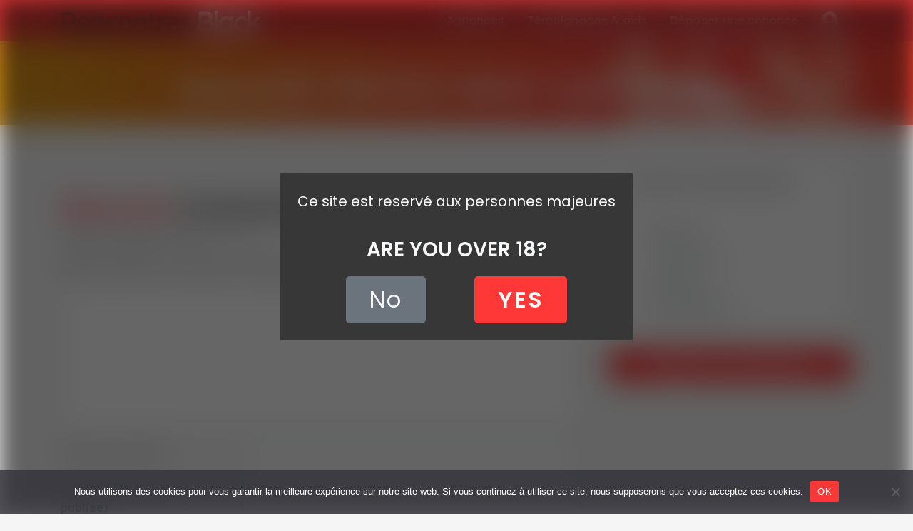

--- FILE ---
content_type: text/html; charset=UTF-8
request_url: https://www.rencontres-black.com/rencontre-femme-black-quimper/rencontre-femme-black-quimper-jpg/
body_size: 12629
content:
<!DOCTYPE html>
<html lang="fr-FR">
<head>
    <meta charset="UTF-8">
    <meta name="viewport" content="width=device-width, initial-scale=1">
    <meta http-equiv="X-UA-Compatible" content="IE=edge">
    <link rel="profile" href="http://gmpg.org/xfn/11">
    <link rel="pingback" href="https://www.rencontres-black.com/xmlrpc.php">
<meta name='robots' content='index, follow, max-image-preview:large, max-snippet:-1, max-video-preview:-1' />

	<!-- This site is optimized with the Yoast SEO plugin v23.3 - https://yoast.com/wordpress/plugins/seo/ -->
	<title>rencontre-femme-black-quimper.jpg - Rencontres Black</title><link rel="preload" data-rocket-preload as="style" href="https://fonts.googleapis.com/css2?family=Open+Sans%3Aital%2Cwght%400%2C400%3B0%2C700%3B1%2C400%3B1%2C700&#038;ver=6.4.7&#038;family=Poppins%3Awght%40400%3B600&#038;ver=6.4.7&#038;display=swap" /><link rel="stylesheet" href="https://fonts.googleapis.com/css2?family=Open+Sans%3Aital%2Cwght%400%2C400%3B0%2C700%3B1%2C400%3B1%2C700&#038;ver=6.4.7&#038;family=Poppins%3Awght%40400%3B600&#038;ver=6.4.7&#038;display=swap" media="print" onload="this.media='all'" /><noscript><link rel="stylesheet" href="https://fonts.googleapis.com/css2?family=Open+Sans%3Aital%2Cwght%400%2C400%3B0%2C700%3B1%2C400%3B1%2C700&#038;ver=6.4.7&#038;family=Poppins%3Awght%40400%3B600&#038;ver=6.4.7&#038;display=swap" /></noscript>
	<link rel="canonical" href="https://www.rencontres-black.com/rencontre-femme-black-quimper/rencontre-femme-black-quimper-jpg/" />
	<meta property="og:locale" content="fr_FR" />
	<meta property="og:type" content="article" />
	<meta property="og:title" content="rencontre-femme-black-quimper.jpg - Rencontres Black" />
	<meta property="og:url" content="https://www.rencontres-black.com/rencontre-femme-black-quimper/rencontre-femme-black-quimper-jpg/" />
	<meta property="og:site_name" content="Rencontres Black" />
	<meta property="og:image" content="https://www.rencontres-black.com/rencontre-femme-black-quimper/rencontre-femme-black-quimper-jpg" />
	<meta property="og:image:width" content="548" />
	<meta property="og:image:height" content="867" />
	<meta property="og:image:type" content="image/jpeg" />
	<meta name="twitter:card" content="summary_large_image" />
	<script type="application/ld+json" class="yoast-schema-graph">{"@context":"https://schema.org","@graph":[{"@type":"WebPage","@id":"https://www.rencontres-black.com/rencontre-femme-black-quimper/rencontre-femme-black-quimper-jpg/","url":"https://www.rencontres-black.com/rencontre-femme-black-quimper/rencontre-femme-black-quimper-jpg/","name":"rencontre-femme-black-quimper.jpg - Rencontres Black","isPartOf":{"@id":"https://www.rencontres-black.com/#website"},"primaryImageOfPage":{"@id":"https://www.rencontres-black.com/rencontre-femme-black-quimper/rencontre-femme-black-quimper-jpg/#primaryimage"},"image":{"@id":"https://www.rencontres-black.com/rencontre-femme-black-quimper/rencontre-femme-black-quimper-jpg/#primaryimage"},"thumbnailUrl":"https://www.rencontres-black.com/wp-content/uploads/2022/03/rencontre-femme-black-quimper.jpg","datePublished":"2022-03-23T14:28:25+00:00","dateModified":"2022-03-23T14:28:25+00:00","breadcrumb":{"@id":"https://www.rencontres-black.com/rencontre-femme-black-quimper/rencontre-femme-black-quimper-jpg/#breadcrumb"},"inLanguage":"fr-FR","potentialAction":[{"@type":"ReadAction","target":["https://www.rencontres-black.com/rencontre-femme-black-quimper/rencontre-femme-black-quimper-jpg/"]}]},{"@type":"ImageObject","inLanguage":"fr-FR","@id":"https://www.rencontres-black.com/rencontre-femme-black-quimper/rencontre-femme-black-quimper-jpg/#primaryimage","url":"https://www.rencontres-black.com/wp-content/uploads/2022/03/rencontre-femme-black-quimper.jpg","contentUrl":"https://www.rencontres-black.com/wp-content/uploads/2022/03/rencontre-femme-black-quimper.jpg","width":548,"height":867},{"@type":"BreadcrumbList","@id":"https://www.rencontres-black.com/rencontre-femme-black-quimper/rencontre-femme-black-quimper-jpg/#breadcrumb","itemListElement":[{"@type":"ListItem","position":1,"name":"Annonces","item":"https://www.rencontres-black.com/annonces/"},{"@type":"ListItem","position":2,"name":"Bretagne","item":"https://www.rencontres-black.com/annonces/bretagne/"},{"@type":"ListItem","position":3,"name":"Finistère","item":"https://www.rencontres-black.com/annonces/bretagne/finistere/"},{"@type":"ListItem","position":4,"name":"Quimper","item":"https://www.rencontres-black.com/annonces/bretagne/finistere/quimper/"},{"@type":"ListItem","position":5,"name":"Rencontre une femme black à Quimper","item":"https://www.rencontres-black.com/rencontre-femme-black-quimper/"},{"@type":"ListItem","position":6,"name":"rencontre-femme-black-quimper.jpg"}]},{"@type":"WebSite","@id":"https://www.rencontres-black.com/#website","url":"https://www.rencontres-black.com/","name":"Rencontres Black","description":"Un site utilisant WordPress","potentialAction":[{"@type":"SearchAction","target":{"@type":"EntryPoint","urlTemplate":"https://www.rencontres-black.com/?s={search_term_string}"},"query-input":"required name=search_term_string"}],"inLanguage":"fr-FR"}]}</script>
	<!-- / Yoast SEO plugin. -->


<link rel='dns-prefetch' href='//use.fontawesome.com' />
<link rel='dns-prefetch' href='//fonts.googleapis.com' />
<link href='https://fonts.gstatic.com' crossorigin rel='preconnect' />
<link rel="alternate" type="application/rss+xml" title="Rencontres Black &raquo; Flux" href="https://www.rencontres-black.com/feed/" />
<link rel="alternate" type="application/rss+xml" title="Rencontres Black &raquo; Flux des commentaires" href="https://www.rencontres-black.com/comments/feed/" />
<link rel="alternate" type="application/rss+xml" title="Rencontres Black &raquo; rencontre-femme-black-quimper.jpg Flux des commentaires" href="https://www.rencontres-black.com/rencontre-femme-black-quimper/rencontre-femme-black-quimper-jpg/feed/" />
		<!-- This site uses the Google Analytics by MonsterInsights plugin v9.5.3 - Using Analytics tracking - https://www.monsterinsights.com/ -->
							<script src="//www.googletagmanager.com/gtag/js?id=G-L97VZ38F14"  data-cfasync="false" data-wpfc-render="false" type="text/javascript" async></script>
			<script data-cfasync="false" data-wpfc-render="false" type="text/javascript">
				var mi_version = '9.5.3';
				var mi_track_user = true;
				var mi_no_track_reason = '';
								var MonsterInsightsDefaultLocations = {"page_location":"https:\/\/www.rencontres-black.com\/rencontre-femme-black-quimper\/rencontre-femme-black-quimper-jpg\/"};
				if ( typeof MonsterInsightsPrivacyGuardFilter === 'function' ) {
					var MonsterInsightsLocations = (typeof MonsterInsightsExcludeQuery === 'object') ? MonsterInsightsPrivacyGuardFilter( MonsterInsightsExcludeQuery ) : MonsterInsightsPrivacyGuardFilter( MonsterInsightsDefaultLocations );
				} else {
					var MonsterInsightsLocations = (typeof MonsterInsightsExcludeQuery === 'object') ? MonsterInsightsExcludeQuery : MonsterInsightsDefaultLocations;
				}

								var disableStrs = [
										'ga-disable-G-L97VZ38F14',
									];

				/* Function to detect opted out users */
				function __gtagTrackerIsOptedOut() {
					for (var index = 0; index < disableStrs.length; index++) {
						if (document.cookie.indexOf(disableStrs[index] + '=true') > -1) {
							return true;
						}
					}

					return false;
				}

				/* Disable tracking if the opt-out cookie exists. */
				if (__gtagTrackerIsOptedOut()) {
					for (var index = 0; index < disableStrs.length; index++) {
						window[disableStrs[index]] = true;
					}
				}

				/* Opt-out function */
				function __gtagTrackerOptout() {
					for (var index = 0; index < disableStrs.length; index++) {
						document.cookie = disableStrs[index] + '=true; expires=Thu, 31 Dec 2099 23:59:59 UTC; path=/';
						window[disableStrs[index]] = true;
					}
				}

				if ('undefined' === typeof gaOptout) {
					function gaOptout() {
						__gtagTrackerOptout();
					}
				}
								window.dataLayer = window.dataLayer || [];

				window.MonsterInsightsDualTracker = {
					helpers: {},
					trackers: {},
				};
				if (mi_track_user) {
					function __gtagDataLayer() {
						dataLayer.push(arguments);
					}

					function __gtagTracker(type, name, parameters) {
						if (!parameters) {
							parameters = {};
						}

						if (parameters.send_to) {
							__gtagDataLayer.apply(null, arguments);
							return;
						}

						if (type === 'event') {
														parameters.send_to = monsterinsights_frontend.v4_id;
							var hookName = name;
							if (typeof parameters['event_category'] !== 'undefined') {
								hookName = parameters['event_category'] + ':' + name;
							}

							if (typeof MonsterInsightsDualTracker.trackers[hookName] !== 'undefined') {
								MonsterInsightsDualTracker.trackers[hookName](parameters);
							} else {
								__gtagDataLayer('event', name, parameters);
							}
							
						} else {
							__gtagDataLayer.apply(null, arguments);
						}
					}

					__gtagTracker('js', new Date());
					__gtagTracker('set', {
						'developer_id.dZGIzZG': true,
											});
					if ( MonsterInsightsLocations.page_location ) {
						__gtagTracker('set', MonsterInsightsLocations);
					}
										__gtagTracker('config', 'G-L97VZ38F14', {"forceSSL":"true","link_attribution":"true"} );
															window.gtag = __gtagTracker;										(function () {
						/* https://developers.google.com/analytics/devguides/collection/analyticsjs/ */
						/* ga and __gaTracker compatibility shim. */
						var noopfn = function () {
							return null;
						};
						var newtracker = function () {
							return new Tracker();
						};
						var Tracker = function () {
							return null;
						};
						var p = Tracker.prototype;
						p.get = noopfn;
						p.set = noopfn;
						p.send = function () {
							var args = Array.prototype.slice.call(arguments);
							args.unshift('send');
							__gaTracker.apply(null, args);
						};
						var __gaTracker = function () {
							var len = arguments.length;
							if (len === 0) {
								return;
							}
							var f = arguments[len - 1];
							if (typeof f !== 'object' || f === null || typeof f.hitCallback !== 'function') {
								if ('send' === arguments[0]) {
									var hitConverted, hitObject = false, action;
									if ('event' === arguments[1]) {
										if ('undefined' !== typeof arguments[3]) {
											hitObject = {
												'eventAction': arguments[3],
												'eventCategory': arguments[2],
												'eventLabel': arguments[4],
												'value': arguments[5] ? arguments[5] : 1,
											}
										}
									}
									if ('pageview' === arguments[1]) {
										if ('undefined' !== typeof arguments[2]) {
											hitObject = {
												'eventAction': 'page_view',
												'page_path': arguments[2],
											}
										}
									}
									if (typeof arguments[2] === 'object') {
										hitObject = arguments[2];
									}
									if (typeof arguments[5] === 'object') {
										Object.assign(hitObject, arguments[5]);
									}
									if ('undefined' !== typeof arguments[1].hitType) {
										hitObject = arguments[1];
										if ('pageview' === hitObject.hitType) {
											hitObject.eventAction = 'page_view';
										}
									}
									if (hitObject) {
										action = 'timing' === arguments[1].hitType ? 'timing_complete' : hitObject.eventAction;
										hitConverted = mapArgs(hitObject);
										__gtagTracker('event', action, hitConverted);
									}
								}
								return;
							}

							function mapArgs(args) {
								var arg, hit = {};
								var gaMap = {
									'eventCategory': 'event_category',
									'eventAction': 'event_action',
									'eventLabel': 'event_label',
									'eventValue': 'event_value',
									'nonInteraction': 'non_interaction',
									'timingCategory': 'event_category',
									'timingVar': 'name',
									'timingValue': 'value',
									'timingLabel': 'event_label',
									'page': 'page_path',
									'location': 'page_location',
									'title': 'page_title',
									'referrer' : 'page_referrer',
								};
								for (arg in args) {
																		if (!(!args.hasOwnProperty(arg) || !gaMap.hasOwnProperty(arg))) {
										hit[gaMap[arg]] = args[arg];
									} else {
										hit[arg] = args[arg];
									}
								}
								return hit;
							}

							try {
								f.hitCallback();
							} catch (ex) {
							}
						};
						__gaTracker.create = newtracker;
						__gaTracker.getByName = newtracker;
						__gaTracker.getAll = function () {
							return [];
						};
						__gaTracker.remove = noopfn;
						__gaTracker.loaded = true;
						window['__gaTracker'] = __gaTracker;
					})();
									} else {
										console.log("");
					(function () {
						function __gtagTracker() {
							return null;
						}

						window['__gtagTracker'] = __gtagTracker;
						window['gtag'] = __gtagTracker;
					})();
									}
			</script>
				<!-- / Google Analytics by MonsterInsights -->
		<style id='wp-emoji-styles-inline-css' type='text/css'>

	img.wp-smiley, img.emoji {
		display: inline !important;
		border: none !important;
		box-shadow: none !important;
		height: 1em !important;
		width: 1em !important;
		margin: 0 0.07em !important;
		vertical-align: -0.1em !important;
		background: none !important;
		padding: 0 !important;
	}
</style>
<link rel='stylesheet' id='wp-block-library-css' href='https://www.rencontres-black.com/wp-includes/css/dist/block-library/style.min.css?ver=6.4.7' type='text/css' media='all' />
<style id='classic-theme-styles-inline-css' type='text/css'>
/*! This file is auto-generated */
.wp-block-button__link{color:#fff;background-color:#32373c;border-radius:9999px;box-shadow:none;text-decoration:none;padding:calc(.667em + 2px) calc(1.333em + 2px);font-size:1.125em}.wp-block-file__button{background:#32373c;color:#fff;text-decoration:none}
</style>
<style id='global-styles-inline-css' type='text/css'>
body{--wp--preset--color--black: #000000;--wp--preset--color--cyan-bluish-gray: #abb8c3;--wp--preset--color--white: #ffffff;--wp--preset--color--pale-pink: #f78da7;--wp--preset--color--vivid-red: #cf2e2e;--wp--preset--color--luminous-vivid-orange: #ff6900;--wp--preset--color--luminous-vivid-amber: #fcb900;--wp--preset--color--light-green-cyan: #7bdcb5;--wp--preset--color--vivid-green-cyan: #00d084;--wp--preset--color--pale-cyan-blue: #8ed1fc;--wp--preset--color--vivid-cyan-blue: #0693e3;--wp--preset--color--vivid-purple: #9b51e0;--wp--preset--gradient--vivid-cyan-blue-to-vivid-purple: linear-gradient(135deg,rgba(6,147,227,1) 0%,rgb(155,81,224) 100%);--wp--preset--gradient--light-green-cyan-to-vivid-green-cyan: linear-gradient(135deg,rgb(122,220,180) 0%,rgb(0,208,130) 100%);--wp--preset--gradient--luminous-vivid-amber-to-luminous-vivid-orange: linear-gradient(135deg,rgba(252,185,0,1) 0%,rgba(255,105,0,1) 100%);--wp--preset--gradient--luminous-vivid-orange-to-vivid-red: linear-gradient(135deg,rgba(255,105,0,1) 0%,rgb(207,46,46) 100%);--wp--preset--gradient--very-light-gray-to-cyan-bluish-gray: linear-gradient(135deg,rgb(238,238,238) 0%,rgb(169,184,195) 100%);--wp--preset--gradient--cool-to-warm-spectrum: linear-gradient(135deg,rgb(74,234,220) 0%,rgb(151,120,209) 20%,rgb(207,42,186) 40%,rgb(238,44,130) 60%,rgb(251,105,98) 80%,rgb(254,248,76) 100%);--wp--preset--gradient--blush-light-purple: linear-gradient(135deg,rgb(255,206,236) 0%,rgb(152,150,240) 100%);--wp--preset--gradient--blush-bordeaux: linear-gradient(135deg,rgb(254,205,165) 0%,rgb(254,45,45) 50%,rgb(107,0,62) 100%);--wp--preset--gradient--luminous-dusk: linear-gradient(135deg,rgb(255,203,112) 0%,rgb(199,81,192) 50%,rgb(65,88,208) 100%);--wp--preset--gradient--pale-ocean: linear-gradient(135deg,rgb(255,245,203) 0%,rgb(182,227,212) 50%,rgb(51,167,181) 100%);--wp--preset--gradient--electric-grass: linear-gradient(135deg,rgb(202,248,128) 0%,rgb(113,206,126) 100%);--wp--preset--gradient--midnight: linear-gradient(135deg,rgb(2,3,129) 0%,rgb(40,116,252) 100%);--wp--preset--font-size--small: 13px;--wp--preset--font-size--medium: 20px;--wp--preset--font-size--large: 36px;--wp--preset--font-size--x-large: 42px;--wp--preset--spacing--20: 0.44rem;--wp--preset--spacing--30: 0.67rem;--wp--preset--spacing--40: 1rem;--wp--preset--spacing--50: 1.5rem;--wp--preset--spacing--60: 2.25rem;--wp--preset--spacing--70: 3.38rem;--wp--preset--spacing--80: 5.06rem;--wp--preset--shadow--natural: 6px 6px 9px rgba(0, 0, 0, 0.2);--wp--preset--shadow--deep: 12px 12px 50px rgba(0, 0, 0, 0.4);--wp--preset--shadow--sharp: 6px 6px 0px rgba(0, 0, 0, 0.2);--wp--preset--shadow--outlined: 6px 6px 0px -3px rgba(255, 255, 255, 1), 6px 6px rgba(0, 0, 0, 1);--wp--preset--shadow--crisp: 6px 6px 0px rgba(0, 0, 0, 1);}:where(.is-layout-flex){gap: 0.5em;}:where(.is-layout-grid){gap: 0.5em;}body .is-layout-flow > .alignleft{float: left;margin-inline-start: 0;margin-inline-end: 2em;}body .is-layout-flow > .alignright{float: right;margin-inline-start: 2em;margin-inline-end: 0;}body .is-layout-flow > .aligncenter{margin-left: auto !important;margin-right: auto !important;}body .is-layout-constrained > .alignleft{float: left;margin-inline-start: 0;margin-inline-end: 2em;}body .is-layout-constrained > .alignright{float: right;margin-inline-start: 2em;margin-inline-end: 0;}body .is-layout-constrained > .aligncenter{margin-left: auto !important;margin-right: auto !important;}body .is-layout-constrained > :where(:not(.alignleft):not(.alignright):not(.alignfull)){max-width: var(--wp--style--global--content-size);margin-left: auto !important;margin-right: auto !important;}body .is-layout-constrained > .alignwide{max-width: var(--wp--style--global--wide-size);}body .is-layout-flex{display: flex;}body .is-layout-flex{flex-wrap: wrap;align-items: center;}body .is-layout-flex > *{margin: 0;}body .is-layout-grid{display: grid;}body .is-layout-grid > *{margin: 0;}:where(.wp-block-columns.is-layout-flex){gap: 2em;}:where(.wp-block-columns.is-layout-grid){gap: 2em;}:where(.wp-block-post-template.is-layout-flex){gap: 1.25em;}:where(.wp-block-post-template.is-layout-grid){gap: 1.25em;}.has-black-color{color: var(--wp--preset--color--black) !important;}.has-cyan-bluish-gray-color{color: var(--wp--preset--color--cyan-bluish-gray) !important;}.has-white-color{color: var(--wp--preset--color--white) !important;}.has-pale-pink-color{color: var(--wp--preset--color--pale-pink) !important;}.has-vivid-red-color{color: var(--wp--preset--color--vivid-red) !important;}.has-luminous-vivid-orange-color{color: var(--wp--preset--color--luminous-vivid-orange) !important;}.has-luminous-vivid-amber-color{color: var(--wp--preset--color--luminous-vivid-amber) !important;}.has-light-green-cyan-color{color: var(--wp--preset--color--light-green-cyan) !important;}.has-vivid-green-cyan-color{color: var(--wp--preset--color--vivid-green-cyan) !important;}.has-pale-cyan-blue-color{color: var(--wp--preset--color--pale-cyan-blue) !important;}.has-vivid-cyan-blue-color{color: var(--wp--preset--color--vivid-cyan-blue) !important;}.has-vivid-purple-color{color: var(--wp--preset--color--vivid-purple) !important;}.has-black-background-color{background-color: var(--wp--preset--color--black) !important;}.has-cyan-bluish-gray-background-color{background-color: var(--wp--preset--color--cyan-bluish-gray) !important;}.has-white-background-color{background-color: var(--wp--preset--color--white) !important;}.has-pale-pink-background-color{background-color: var(--wp--preset--color--pale-pink) !important;}.has-vivid-red-background-color{background-color: var(--wp--preset--color--vivid-red) !important;}.has-luminous-vivid-orange-background-color{background-color: var(--wp--preset--color--luminous-vivid-orange) !important;}.has-luminous-vivid-amber-background-color{background-color: var(--wp--preset--color--luminous-vivid-amber) !important;}.has-light-green-cyan-background-color{background-color: var(--wp--preset--color--light-green-cyan) !important;}.has-vivid-green-cyan-background-color{background-color: var(--wp--preset--color--vivid-green-cyan) !important;}.has-pale-cyan-blue-background-color{background-color: var(--wp--preset--color--pale-cyan-blue) !important;}.has-vivid-cyan-blue-background-color{background-color: var(--wp--preset--color--vivid-cyan-blue) !important;}.has-vivid-purple-background-color{background-color: var(--wp--preset--color--vivid-purple) !important;}.has-black-border-color{border-color: var(--wp--preset--color--black) !important;}.has-cyan-bluish-gray-border-color{border-color: var(--wp--preset--color--cyan-bluish-gray) !important;}.has-white-border-color{border-color: var(--wp--preset--color--white) !important;}.has-pale-pink-border-color{border-color: var(--wp--preset--color--pale-pink) !important;}.has-vivid-red-border-color{border-color: var(--wp--preset--color--vivid-red) !important;}.has-luminous-vivid-orange-border-color{border-color: var(--wp--preset--color--luminous-vivid-orange) !important;}.has-luminous-vivid-amber-border-color{border-color: var(--wp--preset--color--luminous-vivid-amber) !important;}.has-light-green-cyan-border-color{border-color: var(--wp--preset--color--light-green-cyan) !important;}.has-vivid-green-cyan-border-color{border-color: var(--wp--preset--color--vivid-green-cyan) !important;}.has-pale-cyan-blue-border-color{border-color: var(--wp--preset--color--pale-cyan-blue) !important;}.has-vivid-cyan-blue-border-color{border-color: var(--wp--preset--color--vivid-cyan-blue) !important;}.has-vivid-purple-border-color{border-color: var(--wp--preset--color--vivid-purple) !important;}.has-vivid-cyan-blue-to-vivid-purple-gradient-background{background: var(--wp--preset--gradient--vivid-cyan-blue-to-vivid-purple) !important;}.has-light-green-cyan-to-vivid-green-cyan-gradient-background{background: var(--wp--preset--gradient--light-green-cyan-to-vivid-green-cyan) !important;}.has-luminous-vivid-amber-to-luminous-vivid-orange-gradient-background{background: var(--wp--preset--gradient--luminous-vivid-amber-to-luminous-vivid-orange) !important;}.has-luminous-vivid-orange-to-vivid-red-gradient-background{background: var(--wp--preset--gradient--luminous-vivid-orange-to-vivid-red) !important;}.has-very-light-gray-to-cyan-bluish-gray-gradient-background{background: var(--wp--preset--gradient--very-light-gray-to-cyan-bluish-gray) !important;}.has-cool-to-warm-spectrum-gradient-background{background: var(--wp--preset--gradient--cool-to-warm-spectrum) !important;}.has-blush-light-purple-gradient-background{background: var(--wp--preset--gradient--blush-light-purple) !important;}.has-blush-bordeaux-gradient-background{background: var(--wp--preset--gradient--blush-bordeaux) !important;}.has-luminous-dusk-gradient-background{background: var(--wp--preset--gradient--luminous-dusk) !important;}.has-pale-ocean-gradient-background{background: var(--wp--preset--gradient--pale-ocean) !important;}.has-electric-grass-gradient-background{background: var(--wp--preset--gradient--electric-grass) !important;}.has-midnight-gradient-background{background: var(--wp--preset--gradient--midnight) !important;}.has-small-font-size{font-size: var(--wp--preset--font-size--small) !important;}.has-medium-font-size{font-size: var(--wp--preset--font-size--medium) !important;}.has-large-font-size{font-size: var(--wp--preset--font-size--large) !important;}.has-x-large-font-size{font-size: var(--wp--preset--font-size--x-large) !important;}
.wp-block-navigation a:where(:not(.wp-element-button)){color: inherit;}
:where(.wp-block-post-template.is-layout-flex){gap: 1.25em;}:where(.wp-block-post-template.is-layout-grid){gap: 1.25em;}
:where(.wp-block-columns.is-layout-flex){gap: 2em;}:where(.wp-block-columns.is-layout-grid){gap: 2em;}
.wp-block-pullquote{font-size: 1.5em;line-height: 1.6;}
</style>
<link rel='stylesheet' id='cookie-notice-front-css' href='https://www.rencontres-black.com/wp-content/plugins/cookie-notice/css/front.min.css?ver=2.5.6' type='text/css' media='all' />
<link rel='stylesheet' id='stcr-font-awesome-css' href='https://www.rencontres-black.com/wp-content/plugins/subscribe-to-comments-reloaded/includes/css/font-awesome.min.css?ver=6.4.7' type='text/css' media='all' />
<link rel='stylesheet' id='stcr-style-css' href='https://www.rencontres-black.com/wp-content/plugins/subscribe-to-comments-reloaded/includes/css/stcr-style.css?ver=6.4.7' type='text/css' media='all' />
<link rel='stylesheet' id='wp-bootstrap-starter-bootstrap-css-css' href='https://www.rencontres-black.com/wp-content/themes/rencontresblack/inc/assets/css/bootstrap.min.css?ver=6.4.7' type='text/css' media='all' />
<link rel='stylesheet' id='wp-bootstrap-pro-fontawesome-cdn-css' href='https://use.fontawesome.com/releases/v5.1.0/css/all.css?ver=6.4.7' type='text/css' media='all' />


<link rel='stylesheet' id='wp-bootstrap-starter-style-css' href='https://www.rencontres-black.com/wp-content/themes/rencontresblack/style.css?ver=6.4.7' type='text/css' media='all' />
<link rel='stylesheet' id='usp-css' href='https://www.rencontres-black.com/wp-content/plugins/usp-pro/css/usp-pro.css?ver=3.7' type='text/css' media='all' />
<style id='akismet-widget-style-inline-css' type='text/css'>

			.a-stats {
				--akismet-color-mid-green: #357b49;
				--akismet-color-white: #fff;
				--akismet-color-light-grey: #f6f7f7;

				max-width: 350px;
				width: auto;
			}

			.a-stats * {
				all: unset;
				box-sizing: border-box;
			}

			.a-stats strong {
				font-weight: 600;
			}

			.a-stats a.a-stats__link,
			.a-stats a.a-stats__link:visited,
			.a-stats a.a-stats__link:active {
				background: var(--akismet-color-mid-green);
				border: none;
				box-shadow: none;
				border-radius: 8px;
				color: var(--akismet-color-white);
				cursor: pointer;
				display: block;
				font-family: -apple-system, BlinkMacSystemFont, 'Segoe UI', 'Roboto', 'Oxygen-Sans', 'Ubuntu', 'Cantarell', 'Helvetica Neue', sans-serif;
				font-weight: 500;
				padding: 12px;
				text-align: center;
				text-decoration: none;
				transition: all 0.2s ease;
			}

			/* Extra specificity to deal with TwentyTwentyOne focus style */
			.widget .a-stats a.a-stats__link:focus {
				background: var(--akismet-color-mid-green);
				color: var(--akismet-color-white);
				text-decoration: none;
			}

			.a-stats a.a-stats__link:hover {
				filter: brightness(110%);
				box-shadow: 0 4px 12px rgba(0, 0, 0, 0.06), 0 0 2px rgba(0, 0, 0, 0.16);
			}

			.a-stats .count {
				color: var(--akismet-color-white);
				display: block;
				font-size: 1.5em;
				line-height: 1.4;
				padding: 0 13px;
				white-space: nowrap;
			}
		
</style>
<script type="text/javascript" src="https://www.rencontres-black.com/wp-content/plugins/google-analytics-for-wordpress/assets/js/frontend-gtag.min.js?ver=9.5.3" id="monsterinsights-frontend-script-js" async="async" data-wp-strategy="async"></script>
<script data-cfasync="false" data-wpfc-render="false" type="text/javascript" id='monsterinsights-frontend-script-js-extra'>/* <![CDATA[ */
var monsterinsights_frontend = {"js_events_tracking":"true","download_extensions":"doc,pdf,ppt,zip,xls,docx,pptx,xlsx","inbound_paths":"[]","home_url":"https:\/\/www.rencontres-black.com","hash_tracking":"false","v4_id":"G-L97VZ38F14"};/* ]]> */
</script>
<script type="text/javascript" id="cookie-notice-front-js-before">
/* <![CDATA[ */
var cnArgs = {"ajaxUrl":"https:\/\/www.rencontres-black.com\/wp-admin\/admin-ajax.php","nonce":"fc2db5ebae","hideEffect":"fade","position":"bottom","onScroll":false,"onScrollOffset":100,"onClick":false,"cookieName":"cookie_notice_accepted","cookieTime":2147483647,"cookieTimeRejected":3600,"globalCookie":false,"redirection":false,"cache":true,"revokeCookies":false,"revokeCookiesOpt":"automatic"};
/* ]]> */
</script>
<script type="text/javascript" src="https://www.rencontres-black.com/wp-content/plugins/cookie-notice/js/front.min.js?ver=2.5.6" id="cookie-notice-front-js"></script>
<script type="text/javascript" src="https://www.rencontres-black.com/wp-includes/js/jquery/jquery.min.js?ver=3.7.1" id="jquery-core-js"></script>
<script type="text/javascript" src="https://www.rencontres-black.com/wp-includes/js/jquery/jquery-migrate.min.js?ver=3.4.1" id="jquery-migrate-js"></script>
<!--[if lt IE 9]>
<script type="text/javascript" src="https://www.rencontres-black.com/wp-content/themes/rencontresblack/inc/assets/js/html5.js?ver=3.7.0" id="html5hiv-js"></script>
<![endif]-->
<script type="text/javascript" src="https://www.rencontres-black.com/wp-content/plugins/usp-pro/js/usp-pro.js?ver=3.7" id="usp-js"></script>
<script type="text/javascript" src="https://www.rencontres-black.com/wp-content/plugins/usp-pro/js/parsley.min.js?ver=3.7" id="parsley-js"></script>
<link rel="https://api.w.org/" href="https://www.rencontres-black.com/wp-json/" /><link rel="alternate" type="application/json" href="https://www.rencontres-black.com/wp-json/wp/v2/media/747" /><link rel="EditURI" type="application/rsd+xml" title="RSD" href="https://www.rencontres-black.com/xmlrpc.php?rsd" />
<meta name="generator" content="WordPress 6.4.7" />
<link rel='shortlink' href='https://www.rencontres-black.com/?p=747' />
<link rel="alternate" type="application/json+oembed" href="https://www.rencontres-black.com/wp-json/oembed/1.0/embed?url=https%3A%2F%2Fwww.rencontres-black.com%2Frencontre-femme-black-quimper%2Frencontre-femme-black-quimper-jpg%2F" />
<link rel="alternate" type="text/xml+oembed" href="https://www.rencontres-black.com/wp-json/oembed/1.0/embed?url=https%3A%2F%2Fwww.rencontres-black.com%2Frencontre-femme-black-quimper%2Frencontre-femme-black-quimper-jpg%2F&#038;format=xml" />
<link rel="llms-sitemap" href="https://www.rencontres-black.com/llms.txt" />
    <style type="text/css">
        #page-sub-header { background: #fff; }
    </style>
    <style type="text/css">.recentcomments a{display:inline !important;padding:0 !important;margin:0 !important;}</style>

<!-- Fancy box -->
<link rel="stylesheet" href="https://www.rencontres-black.com/wp-content/themes/rencontresblack/inc/assets/fancybox/source/jquery.fancybox.css?v=2.1.5" type="text/css" media="screen" />
<script type="text/javascript" src="https://www.rencontres-black.com/wp-content/themes/rencontresblack/inc/assets/fancybox/source/jquery.fancybox.pack.js?v=2.1.5"></script>
<link rel="shortcut icon" type="image/x-icon" href="https://www.rencontres-black.com/wp-content/themes/rencontresblack/images/favicon.png">





<script async src="https://c.opforpro.com/8/js/script.js?id=WCq7B"></script>
<script async src="https://c.odp4pro.com/8/js/script.js?id=gTwgb"></script>


<meta name="generator" content="WP Rocket 3.18.3" data-wpr-features="wpr_preload_links wpr_desktop" /></head>

<body class="attachment attachment-template-default single single-attachment postid-747 attachmentid-747 attachment-jpeg cookies-not-set group-blog">
<div data-rocket-location-hash="54257ff4dc2eb7aae68fa23eb5f11e06" id="page" class="site">
	
    
	<header data-rocket-location-hash="454515a526e4f9d70358b9828a78255a" id="masthead" class="site-header navbar-static-top navbar-light" role="banner">
        <div data-rocket-location-hash="40f22408a88335a0945fffe944caafc3" class="container">
            <nav class="navbar navbar-expand-md p-0 ">
                <div class="navbar-brand d-flex">



                     <div>
                        <a href="https://www.rencontres-black.com/">
                            <img class="" src="https://www.rencontres-black.com/wp-content/themes/rencontresblack/images/logo-rencontres-black.svg" alt="Rencontres Black" >
                        </a>
                    </div>    
                    
          
                 
                        
                    

                </div>

                <button class="navbar-toggler ml-auto" type="button" data-toggle="collapse" data-target="#main-nav" aria-controls="" aria-expanded="false" aria-label="Toggle navigation">
                    <span class="navbar-toggler-icon"></span>
                </button>

                <div id="main-nav" class="collapse navbar-collapse justify-content-end"><ul id="menu-main-menu" class="navbar-nav"><li id="menu-item-270" class="nav-item menu-item menu-item-type-taxonomy menu-item-object-category menu-item-270"><a title="Annonces" href="https://www.rencontres-black.com/annonces/" class="nav-link">Annonces</a></li>
<li id="menu-item-75" class="nav-item menu-item menu-item-type-post_type menu-item-object-page menu-item-75"><a title="Témoignages &amp; avis" href="https://www.rencontres-black.com/temoignages-avis/" class="nav-link">Témoignages &#038; avis</a></li>
<li id="menu-item-58" class="nav-item menu-item menu-item-type-post_type menu-item-object-page menu-item-58"><a title="Déposer une annonce" href="https://www.rencontres-black.com/deposer-une-annonce/" class="nav-link">Déposer une annonce</a></li>
<li id="menu-item-59" class="nav-item menu-item menu-item-type-post_type menu-item-object-page menu-item-59"><a title="Mon compte" href="https://www.rencontres-black.com/inscription-connexion/" class="nav-link">Mon compte</a></li>
</ul></div>
              

            </nav>
        </div>
	</header><!-- #masthead -->



    <div data-rocket-location-hash="9aeef69b3a30307314ed240f74205056" id="content" class="site-content">


 




            <header data-rocket-location-hash="c9b91a3ae3243871cbb634be34d44e61" id="page-header-wide" class="w-100 container-fluid pt-4 pb-3">

                <div class="container">    

            
                    <div id="fil-ariane" class="mt-0 text-center">
                        <span><span><a href="https://www.rencontres-black.com/annonces/">Annonces</a></span> &gt; <span><a href="https://www.rencontres-black.com/annonces/bretagne/">Bretagne</a></span> &gt; <span><a href="https://www.rencontres-black.com/annonces/bretagne/finistere/">Finistère</a></span> &gt; <span><a href="https://www.rencontres-black.com/annonces/bretagne/finistere/quimper/">Quimper</a></span> &gt; <span><a href="https://www.rencontres-black.com/rencontre-femme-black-quimper/">Rencontre une femme black à Quimper</a></span></span>                    </div>
                    
                    <h1 class="h1-header-image mt-0 mb-0 text-center">rencontre-femme-black-quimper.jpg</h1>

                </div>
                        
            </header><!-- .page-header -->


            <div data-rocket-location-hash="c240761ff413c1b4b5769028482074f3" class="container mt-5">
                <div class="row">

    







    

	<section id="primary" class="content-area col-sm-12 col-md-12 col-lg-8">
		<main id="main" class="site-main" role="main">

		


<div id="comments" class="comments-area mt-5">

    
    
    <div id="comment-form-container" class="row">
        	<div id="respond" class="comment-respond">
		<h2 class="title-underline2 mb-0 col-sm-12 mt-0"><span>Répondre</span> à l'annonce</h2><div class="infos col-sm-12">Envoi un email à **@******.***</div><form action="https://www.rencontres-black.com/wp-comments-post.php" method="post" id="commentform" class="comment-form container" novalidate>
            <div class="comment-form-comment row mt-3 mb-3">
                <label for="comment" class="col-md-12">Réponse (précisez vos attentes, votre age, votre ville ...)</label>
                <div  class="col-sm-12"><textarea class="w-100  form-control" id="comment" name="comment" cols="45" rows="8" aria-required="true"></textarea></div>
            </div><div class="comment-form-author row mb-3"><label for="author" class="col-md-4">Pseudo ou prénom<span class="required"> *</span></label> <div class="col-md-8"><input class="w-100  form-control" id="author" name="author" type="text" value="" size="30" /></div>
      </div>
<div class="comment-form-email row mb-3">
                <label for="email"  class="col-md-4">Email<span class="required"> *</span><span class="infos"> (Ne sera pas publiée)</label> <div  class="col-md-8"><input id="email" class="w-100  form-control" name="email" type="text" value="" size="30" /></div>
            </div>
<p style="display:none;"><input id="wp-comment-cookies-consent" name="wp-comment-cookies-consent" type="hidden" checked value="checked" checked /></p>
<p class="form-submit"><button class="buttonload  submit btn btn-success btn-rouge" id="submit">
  <i class="fa fa-spinner fa-spin" style="display:none"></i>Répondre
</button> <input type='hidden' name='comment_post_ID' value='747' id='comment_post_ID' />
<input type='hidden' name='comment_parent' id='comment_parent' value='0' />
</p><p style="display: none;"><input type="hidden" id="akismet_comment_nonce" name="akismet_comment_nonce" value="ab36db403f" /></p><p style="display: none !important;" class="akismet-fields-container" data-prefix="ak_"><label>&#916;<textarea name="ak_hp_textarea" cols="45" rows="8" maxlength="100"></textarea></label><input type="hidden" id="ak_js_1" name="ak_js" value="102"/><script>document.getElementById( "ak_js_1" ).setAttribute( "value", ( new Date() ).getTime() );</script></p></form>	</div><!-- #respond -->
	    </div>

    

</div><!-- #comments .comments-area -->





		</main><!-- #main -->
	</section><!-- #primary -->



<aside id="secondary" class="widget-area col-md-12 col-lg-4 pl-md-3 pl-lg-4 sidebar" role="complementary">

	<section id="menu-categ" class="px-4 py-3 rounded">

		<div class="title">Trouver une Annonce</div>

		<div class="content mt-2">

		<a class='current-cat' href=></a>
			<div id="list-categ">

							<li class="cat-item cat-item-2"><a href="https://www.rencontres-black.com/annonces/">Annonces</a>
</li>
	<li class="cat-item cat-item-2137"><a href="https://www.rencontres-black.com/boulogne/">Boulogne</a>
</li>
	<li class="cat-item cat-item-2136"><a href="https://www.rencontres-black.com/carcsassonne/">Carcsassonne</a>
</li>
	<li class="cat-item cat-item-2138"><a href="https://www.rencontres-black.com/deauville/">Deauville</a>
</li>
	<li class="cat-item cat-item-2139"><a href="https://www.rencontres-black.com/mamoudzou/">Mamoudzou</a>
</li>
	<li class="cat-item cat-item-2135"><a href="https://www.rencontres-black.com/reuil-malmaison/">Reuil-Malmaison</a>
</li>
 			</div> 
		 
		</div>
	 </section>

	 <a href="https://www.rencontres-black.com/deposer-une-annonce/" id="btn-depot-annonce" class="btn btn-block btn-lg mt-4 color-white">Déposer une Annonce</a>

	 <!--

	 <section id="connectes" class="px-4 py-3 rounded mt-4">

		<div class="title">Connectés en ce Moment</div>

		<div class="mt-4">
			
		
			<iframe height="260px" width="100%" frameborder="0" src="https://c.easysexe.com/na/public/index.php?template=aluminium&position=bottom-right-square-planculgratuit&load=planculgratuit&source=rencontre33"></iframe> 
		</div>
	 </section>

	-->

	  


</aside><!-- #secondary -->


			</div><!-- .row -->
		</div><!-- .container -->
	</div><!-- #content -->



	
   
	<footer data-rocket-location-hash="96fdff30e85bfb0f66967ee93fc5671c" id="colophon" class="mt-5 site-footer navbar-light" role="contentinfo">
		<div data-rocket-location-hash="9ddfc1a9c9a3a658f06a1f7c414e4438" class="container pt-1 pb-5">
            <div class="site-info row">

                <div class=" col-md-10">

                    <div class="menu-footer-menu-container"><ul id="menu-footer-menu" class="list-inline"><li id="menu-item-79" class="menu-item menu-item-type-post_type menu-item-object-page menu-item-79"><a href="https://www.rencontres-black.com/contact/">Contact</a></li>
<li id="menu-item-80" class="menu-item menu-item-type-post_type menu-item-object-page menu-item-80"><a href="https://www.rencontres-black.com/cgu/">CGU</a></li>
<li id="menu-item-631" class="menu-item menu-item-type-post_type menu-item-object-page menu-item-631"><a href="https://www.rencontres-black.com/mentions-legales/">Mentions légales</a></li>
</ul></div>
                </div>

              

            </div><!-- close .site-info -->
		</div>
	</footer><!-- #colophon -->

</div><!-- #page -->



<script type="text/javascript" id="rocket-browser-checker-js-after">
/* <![CDATA[ */
"use strict";var _createClass=function(){function defineProperties(target,props){for(var i=0;i<props.length;i++){var descriptor=props[i];descriptor.enumerable=descriptor.enumerable||!1,descriptor.configurable=!0,"value"in descriptor&&(descriptor.writable=!0),Object.defineProperty(target,descriptor.key,descriptor)}}return function(Constructor,protoProps,staticProps){return protoProps&&defineProperties(Constructor.prototype,protoProps),staticProps&&defineProperties(Constructor,staticProps),Constructor}}();function _classCallCheck(instance,Constructor){if(!(instance instanceof Constructor))throw new TypeError("Cannot call a class as a function")}var RocketBrowserCompatibilityChecker=function(){function RocketBrowserCompatibilityChecker(options){_classCallCheck(this,RocketBrowserCompatibilityChecker),this.passiveSupported=!1,this._checkPassiveOption(this),this.options=!!this.passiveSupported&&options}return _createClass(RocketBrowserCompatibilityChecker,[{key:"_checkPassiveOption",value:function(self){try{var options={get passive(){return!(self.passiveSupported=!0)}};window.addEventListener("test",null,options),window.removeEventListener("test",null,options)}catch(err){self.passiveSupported=!1}}},{key:"initRequestIdleCallback",value:function(){!1 in window&&(window.requestIdleCallback=function(cb){var start=Date.now();return setTimeout(function(){cb({didTimeout:!1,timeRemaining:function(){return Math.max(0,50-(Date.now()-start))}})},1)}),!1 in window&&(window.cancelIdleCallback=function(id){return clearTimeout(id)})}},{key:"isDataSaverModeOn",value:function(){return"connection"in navigator&&!0===navigator.connection.saveData}},{key:"supportsLinkPrefetch",value:function(){var elem=document.createElement("link");return elem.relList&&elem.relList.supports&&elem.relList.supports("prefetch")&&window.IntersectionObserver&&"isIntersecting"in IntersectionObserverEntry.prototype}},{key:"isSlowConnection",value:function(){return"connection"in navigator&&"effectiveType"in navigator.connection&&("2g"===navigator.connection.effectiveType||"slow-2g"===navigator.connection.effectiveType)}}]),RocketBrowserCompatibilityChecker}();
/* ]]> */
</script>
<script type="text/javascript" id="rocket-preload-links-js-extra">
/* <![CDATA[ */
var RocketPreloadLinksConfig = {"excludeUris":"\/(?:.+\/)?feed(?:\/(?:.+\/?)?)?$|\/(?:.+\/)?embed\/|\/(index.php\/)?(.*)wp-json(\/.*|$)|\/refer\/|\/go\/|\/recommend\/|\/recommends\/","usesTrailingSlash":"1","imageExt":"jpg|jpeg|gif|png|tiff|bmp|webp|avif|pdf|doc|docx|xls|xlsx|php","fileExt":"jpg|jpeg|gif|png|tiff|bmp|webp|avif|pdf|doc|docx|xls|xlsx|php|html|htm","siteUrl":"https:\/\/www.rencontres-black.com","onHoverDelay":"100","rateThrottle":"3"};
/* ]]> */
</script>
<script type="text/javascript" id="rocket-preload-links-js-after">
/* <![CDATA[ */
(function() {
"use strict";var r="function"==typeof Symbol&&"symbol"==typeof Symbol.iterator?function(e){return typeof e}:function(e){return e&&"function"==typeof Symbol&&e.constructor===Symbol&&e!==Symbol.prototype?"symbol":typeof e},e=function(){function i(e,t){for(var n=0;n<t.length;n++){var i=t[n];i.enumerable=i.enumerable||!1,i.configurable=!0,"value"in i&&(i.writable=!0),Object.defineProperty(e,i.key,i)}}return function(e,t,n){return t&&i(e.prototype,t),n&&i(e,n),e}}();function i(e,t){if(!(e instanceof t))throw new TypeError("Cannot call a class as a function")}var t=function(){function n(e,t){i(this,n),this.browser=e,this.config=t,this.options=this.browser.options,this.prefetched=new Set,this.eventTime=null,this.threshold=1111,this.numOnHover=0}return e(n,[{key:"init",value:function(){!this.browser.supportsLinkPrefetch()||this.browser.isDataSaverModeOn()||this.browser.isSlowConnection()||(this.regex={excludeUris:RegExp(this.config.excludeUris,"i"),images:RegExp(".("+this.config.imageExt+")$","i"),fileExt:RegExp(".("+this.config.fileExt+")$","i")},this._initListeners(this))}},{key:"_initListeners",value:function(e){-1<this.config.onHoverDelay&&document.addEventListener("mouseover",e.listener.bind(e),e.listenerOptions),document.addEventListener("mousedown",e.listener.bind(e),e.listenerOptions),document.addEventListener("touchstart",e.listener.bind(e),e.listenerOptions)}},{key:"listener",value:function(e){var t=e.target.closest("a"),n=this._prepareUrl(t);if(null!==n)switch(e.type){case"mousedown":case"touchstart":this._addPrefetchLink(n);break;case"mouseover":this._earlyPrefetch(t,n,"mouseout")}}},{key:"_earlyPrefetch",value:function(t,e,n){var i=this,r=setTimeout(function(){if(r=null,0===i.numOnHover)setTimeout(function(){return i.numOnHover=0},1e3);else if(i.numOnHover>i.config.rateThrottle)return;i.numOnHover++,i._addPrefetchLink(e)},this.config.onHoverDelay);t.addEventListener(n,function e(){t.removeEventListener(n,e,{passive:!0}),null!==r&&(clearTimeout(r),r=null)},{passive:!0})}},{key:"_addPrefetchLink",value:function(i){return this.prefetched.add(i.href),new Promise(function(e,t){var n=document.createElement("link");n.rel="prefetch",n.href=i.href,n.onload=e,n.onerror=t,document.head.appendChild(n)}).catch(function(){})}},{key:"_prepareUrl",value:function(e){if(null===e||"object"!==(void 0===e?"undefined":r(e))||!1 in e||-1===["http:","https:"].indexOf(e.protocol))return null;var t=e.href.substring(0,this.config.siteUrl.length),n=this._getPathname(e.href,t),i={original:e.href,protocol:e.protocol,origin:t,pathname:n,href:t+n};return this._isLinkOk(i)?i:null}},{key:"_getPathname",value:function(e,t){var n=t?e.substring(this.config.siteUrl.length):e;return n.startsWith("/")||(n="/"+n),this._shouldAddTrailingSlash(n)?n+"/":n}},{key:"_shouldAddTrailingSlash",value:function(e){return this.config.usesTrailingSlash&&!e.endsWith("/")&&!this.regex.fileExt.test(e)}},{key:"_isLinkOk",value:function(e){return null!==e&&"object"===(void 0===e?"undefined":r(e))&&(!this.prefetched.has(e.href)&&e.origin===this.config.siteUrl&&-1===e.href.indexOf("?")&&-1===e.href.indexOf("#")&&!this.regex.excludeUris.test(e.href)&&!this.regex.images.test(e.href))}}],[{key:"run",value:function(){"undefined"!=typeof RocketPreloadLinksConfig&&new n(new RocketBrowserCompatibilityChecker({capture:!0,passive:!0}),RocketPreloadLinksConfig).init()}}]),n}();t.run();
}());
/* ]]> */
</script>
<script type="text/javascript" src="https://www.rencontres-black.com/wp-content/themes/rencontresblack/inc/assets/js/jquery.validate.min.js?ver=6.4.7" id="jquery-validate-js"></script>
<script type="text/javascript" src="https://www.rencontres-black.com/wp-content/themes/rencontresblack/inc/assets/js/popper.min.js?ver=6.4.7" id="wp-bootstrap-starter-popper-js"></script>
<script type="text/javascript" src="https://www.rencontres-black.com/wp-content/themes/rencontresblack/inc/assets/js/bootstrap.min.js?ver=6.4.7" id="wp-bootstrap-starter-bootstrapjs-js"></script>
<script type="text/javascript" src="https://www.rencontres-black.com/wp-content/themes/rencontresblack/inc/assets/js/theme-script.min.js?ver=6.4.7" id="wp-bootstrap-starter-themejs-js"></script>
<script type="text/javascript" src="https://www.rencontres-black.com/wp-content/themes/rencontresblack/inc/assets/js/skip-link-focus-fix.min.js?ver=20151215" id="wp-bootstrap-starter-skip-link-focus-fix-js"></script>
<script type="text/javascript" src="https://www.rencontres-black.com/wp-content/themes/rencontresblack/inc/assets/js/effects.js?ver=6.4.7" id="loa-js"></script>
<script defer type="text/javascript" src="https://www.rencontres-black.com/wp-content/plugins/akismet/_inc/akismet-frontend.js?ver=1747303908" id="akismet-frontend-js"></script>

		<!-- Cookie Notice plugin v2.5.6 by Hu-manity.co https://hu-manity.co/ -->
		<div data-rocket-location-hash="7c7bbcf0fbd630885516d63b91e642ba" id="cookie-notice" role="dialog" class="cookie-notice-hidden cookie-revoke-hidden cn-position-bottom" aria-label="Cookie Notice" style="background-color: rgba(50,50,58,0.8);"><div data-rocket-location-hash="30997fce3a5967883cfa5f353d4e00ec" class="cookie-notice-container" style="color: #fff"><span id="cn-notice-text" class="cn-text-container">Nous utilisons des cookies pour vous garantir la meilleure expérience sur notre site web. Si vous continuez à utiliser ce site, nous supposerons que vous acceptez ces cookies.</span><span id="cn-notice-buttons" class="cn-buttons-container"><a href="#" id="cn-accept-cookie" data-cookie-set="accept" class="cn-set-cookie cn-button" aria-label="OK" style="background-color: #fb3838">OK</a></span><span id="cn-close-notice" data-cookie-set="accept" class="cn-close-icon" title="Non"></span></div>
			
		</div>
		<!-- / Cookie Notice plugin --><script>var rocket_beacon_data = {"ajax_url":"https:\/\/www.rencontres-black.com\/wp-admin\/admin-ajax.php","nonce":"bb4a33842e","url":"https:\/\/www.rencontres-black.com\/rencontre-femme-black-quimper\/rencontre-femme-black-quimper-jpg","is_mobile":false,"width_threshold":1600,"height_threshold":700,"delay":500,"debug":null,"status":{"atf":true,"lrc":true},"elements":"img, video, picture, p, main, div, li, svg, section, header, span","lrc_threshold":1800}</script><script data-name="wpr-wpr-beacon" src='https://www.rencontres-black.com/wp-content/plugins/wp-rocket/assets/js/wpr-beacon.min.js' async></script></body>
</html>
<!-- This website is like a Rocket, isn't it? Performance optimized by WP Rocket. Learn more: https://wp-rocket.me - Debug: cached@1769623913 -->